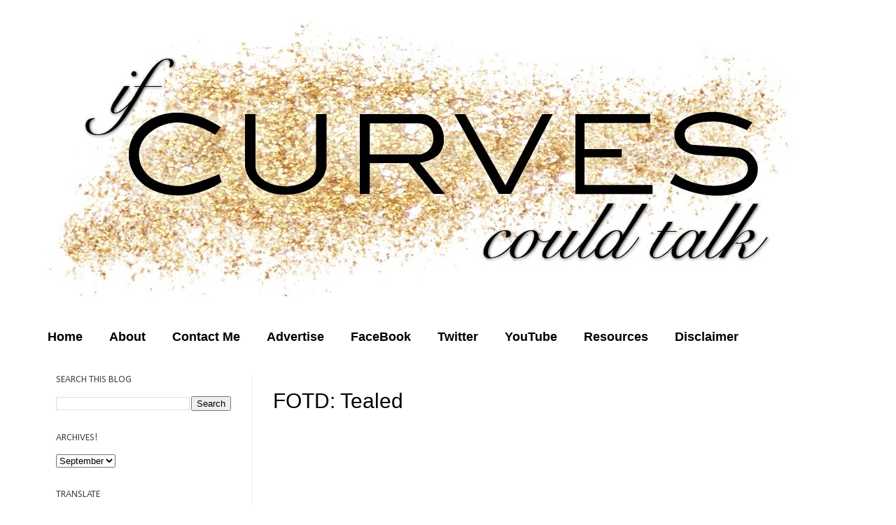

--- FILE ---
content_type: text/html; charset=UTF-8
request_url: http://www.ifcurvescouldtalk.com/2012/09/fotd-tealed.html
body_size: 13115
content:
<!DOCTYPE html>
<html class='v2' dir='ltr' xmlns='http://www.w3.org/1999/xhtml' xmlns:b='http://www.google.com/2005/gml/b' xmlns:data='http://www.google.com/2005/gml/data' xmlns:expr='http://www.google.com/2005/gml/expr'>
<head>
<link href='https://www.blogger.com/static/v1/widgets/335934321-css_bundle_v2.css' rel='stylesheet' type='text/css'/>
<meta content='IE=EmulateIE7' http-equiv='X-UA-Compatible'/>
<meta content='width=1100' name='viewport'/>
<meta content='text/html; charset=UTF-8' http-equiv='Content-Type'/>
<meta content='blogger' name='generator'/>
<link href='http://www.ifcurvescouldtalk.com/favicon.ico' rel='icon' type='image/x-icon'/>
<link href='http://www.ifcurvescouldtalk.com/2012/09/fotd-tealed.html' rel='canonical'/>
<link rel="alternate" type="application/atom+xml" title="If Curves Could Talk - Atom" href="http://www.ifcurvescouldtalk.com/feeds/posts/default" />
<link rel="alternate" type="application/rss+xml" title="If Curves Could Talk - RSS" href="http://www.ifcurvescouldtalk.com/feeds/posts/default?alt=rss" />
<link rel="service.post" type="application/atom+xml" title="If Curves Could Talk - Atom" href="https://www.blogger.com/feeds/2636211373896577284/posts/default" />

<link rel="alternate" type="application/atom+xml" title="If Curves Could Talk - Atom" href="http://www.ifcurvescouldtalk.com/feeds/8122982256396009316/comments/default" />
<!--Can't find substitution for tag [blog.ieCssRetrofitLinks]-->
<link href='http://3.bp.blogspot.com/-y7KJEZ_HP5c/UFfdlTPAVbI/AAAAAAAAE-g/bfntMVP_lBI/s640/Photo(177).jpg' rel='image_src'/>
<meta content='http://www.ifcurvescouldtalk.com/2012/09/fotd-tealed.html' property='og:url'/>
<meta content='FOTD: Tealed' property='og:title'/>
<meta content='              EYES:         Eyeshadow-   Maybelline Eye Sudio tattoo 24Hr Cream Gel eyeshadow &quot;Too Cool&quot;   &amp;   Maybelline Eye Sudio tattoo 2...' property='og:description'/>
<meta content='http://3.bp.blogspot.com/-y7KJEZ_HP5c/UFfdlTPAVbI/AAAAAAAAE-g/bfntMVP_lBI/w1200-h630-p-k-no-nu/Photo(177).jpg' property='og:image'/>
<title>If Curves Could Talk: FOTD: Tealed</title>
<meta content='' name='description'/>
<style type='text/css'>@font-face{font-family:'Calibri';font-style:normal;font-weight:400;font-display:swap;src:url(//fonts.gstatic.com/l/font?kit=J7afnpV-BGlaFfdAhLEY67FIEjg&skey=a1029226f80653a8&v=v15)format('woff2');unicode-range:U+0000-00FF,U+0131,U+0152-0153,U+02BB-02BC,U+02C6,U+02DA,U+02DC,U+0304,U+0308,U+0329,U+2000-206F,U+20AC,U+2122,U+2191,U+2193,U+2212,U+2215,U+FEFF,U+FFFD;}</style>
<style id='page-skin-1' type='text/css'><!--
/*
-----------------------------------------------
Blogger Template Style
Name:     Simple
Designer: Josh Peterson
URL:      www.noaesthetic.com
----------------------------------------------- */
/* Variable definitions
====================
<Variable name="keycolor" description="Main Color" type="color" default="#66bbdd"/>
<Group description="Page Text" selector="body">
<Variable name="body.font" description="Font" type="font"
default="normal normal 12px Arial, Tahoma, Helvetica, FreeSans, sans-serif"/>
<Variable name="body.text.color" description="Text Color" type="color" default="#222222"/>
</Group>
<Group description="Backgrounds" selector=".body-fauxcolumns-outer">
<Variable name="body.background.color" description="Outer Background" type="color" default="#66bbdd"/>
<Variable name="content.background.color" description="Main Background" type="color" default="#ffffff"/>
<Variable name="header.background.color" description="Header Background" type="color" default="transparent"/>
</Group>
<Group description="Links" selector=".main-outer">
<Variable name="link.color" description="Link Color" type="color" default="#2288bb"/>
<Variable name="link.visited.color" description="Visited Color" type="color" default="#888888"/>
<Variable name="link.hover.color" description="Hover Color" type="color" default="#33aaff"/>
</Group>
<Group description="Blog Title" selector=".header h1">
<Variable name="header.font" description="Font" type="font"
default="normal normal 60px Arial, Tahoma, Helvetica, FreeSans, sans-serif"/>
<Variable name="header.text.color" description="Title Color" type="color" default="#3399bb" />
</Group>
<Group description="Blog Description" selector=".header .description">
<Variable name="description.text.color" description="Description Color" type="color"
default="#777777" />
</Group>
<Group description="Tabs Text" selector=".tabs-inner .widget li a">
<Variable name="tabs.font" description="Font" type="font"
default="normal normal 14px Arial, Tahoma, Helvetica, FreeSans, sans-serif"/>
<Variable name="tabs.text.color" description="Text Color" type="color" default="#999999"/>
<Variable name="tabs.selected.text.color" description="Selected Color" type="color" default="#000000"/>
</Group>
<Group description="Tabs Background" selector=".tabs-outer .PageList">
<Variable name="tabs.background.color" description="Background Color" type="color" default="#f5f5f5"/>
<Variable name="tabs.selected.background.color" description="Selected Color" type="color" default="#eeeeee"/>
</Group>
<Group description="Post Title" selector="h3.post-title, .comments h4">
<Variable name="post.title.font" description="Font" type="font"
default="normal normal 22px Arial, Tahoma, Helvetica, FreeSans, sans-serif"/>
</Group>
<Group description="Date Header" selector=".date-header">
<Variable name="date.header.color" description="Text Color" type="color"
default="#000000"/>
<Variable name="date.header.background.color" description="Background Color" type="color"
default="transparent"/>
</Group>
<Group description="Post Footer" selector=".post-footer">
<Variable name="post.footer.text.color" description="Text Color" type="color" default="#666666"/>
<Variable name="post.footer.background.color" description="Background Color" type="color"
default="#f9f9f9"/>
<Variable name="post.footer.border.color" description="Shadow Color" type="color" default="#eeeeee"/>
</Group>
<Group description="Gadgets" selector="h2">
<Variable name="widget.title.font" description="Title Font" type="font"
default="normal bold 11px Arial, Tahoma, Helvetica, FreeSans, sans-serif"/>
<Variable name="widget.title.text.color" description="Title Color" type="color" default="#000000"/>
<Variable name="widget.alternate.text.color" description="Alternate Color" type="color" default="#999999"/>
</Group>
<Group description="Images" selector=".main-inner">
<Variable name="image.background.color" description="Background Color" type="color" default="#ffffff"/>
<Variable name="image.border.color" description="Border Color" type="color" default="#eeeeee"/>
<Variable name="image.text.color" description="Caption Text Color" type="color" default="#000000"/>
</Group>
<Group description="Accents" selector=".content-inner">
<Variable name="body.rule.color" description="Separator Line Color" type="color" default="#eeeeee"/>
<Variable name="tabs.border.color" description="Tabs Border Color" type="color" default="#eeeeee"/>
</Group>
<Variable name="body.background" description="Body Background" type="background"
color="#ffffff" default="$(color) none repeat scroll top left"/>
<Variable name="body.background.override" description="Body Background Override" type="string" default=""/>
<Variable name="body.background.gradient.cap" description="Body Gradient Cap" type="url"
default="url(http://www.blogblog.com/1kt/simple/gradients_light.png)"/>
<Variable name="body.background.gradient.tile" description="Body Gradient Tile" type="url"
default="url(http://www.blogblog.com/1kt/simple/body_gradient_tile_light.png)"/>
<Variable name="content.background.color.selector" description="Content Background Color Selector" type="string" default=".content-inner"/>
<Variable name="content.padding" description="Content Padding" type="length" default="10px"/>
<Variable name="content.padding.horizontal" description="Content Horizontal Padding" type="length" default="10px"/>
<Variable name="content.shadow.spread" description="Content Shadow Spread" type="length" default="40px"/>
<Variable name="content.shadow.spread.webkit" description="Content Shadow Spread (WebKit)" type="length" default="5px"/>
<Variable name="content.shadow.spread.ie" description="Content Shadow Spread (IE)" type="length" default="10px"/>
<Variable name="main.border.width" description="Main Border Width" type="length" default="0"/>
<Variable name="header.background.gradient" description="Header Gradient" type="url" default="none"/>
<Variable name="header.shadow.offset.left" description="Header Shadow Offset Left" type="length" default="-1px"/>
<Variable name="header.shadow.offset.top" description="Header Shadow Offset Top" type="length" default="-1px"/>
<Variable name="header.shadow.spread" description="Header Shadow Spread" type="length" default="1px"/>
<Variable name="header.padding" description="Header Padding" type="length" default="30px"/>
<Variable name="header.border.size" description="Header Border Size" type="length" default="1px"/>
<Variable name="header.bottom.border.size" description="Header Bottom Border Size" type="length" default="1px"/>
<Variable name="header.border.horizontalsize" description="Header Horizontal Border Size" type="length" default="0"/>
<Variable name="description.text.size" description="Description Text Size" type="string" default="140%"/>
<Variable name="tabs.margin.top" description="Tabs Margin Top" type="length" default="0" />
<Variable name="tabs.margin.side" description="Tabs Side Margin" type="length" default="30px" />
<Variable name="tabs.background.gradient" description="Tabs Background Gradient" type="url"
default="url(http://www.blogblog.com/1kt/simple/gradients_light.png)"/>
<Variable name="tabs.border.width" description="Tabs Border Width" type="length" default="1px"/>
<Variable name="tabs.bevel.border.width" description="Tabs Bevel Border Width" type="length" default="1px"/>
<Variable name="date.header.padding" description="Date Header Padding" type="string" default="inherit"/>
<Variable name="date.header.letterspacing" description="Date Header Letter Spacing" type="string" default="inherit"/>
<Variable name="date.header.margin" description="Date Header Margin" type="string" default="inherit"/>
<Variable name="post.margin.bottom" description="Post Bottom Margin" type="length" default="25px"/>
<Variable name="image.border.small.size" description="Image Border Small Size" type="length" default="2px"/>
<Variable name="image.border.large.size" description="Image Border Large Size" type="length" default="5px"/>
<Variable name="page.width.selector" description="Page Width Selector" type="string" default=".region-inner"/>
<Variable name="page.width" description="Page Width" type="string" default="auto"/>
<Variable name="main.section.margin" description="Main Section Margin" type="length" default="15px"/>
<Variable name="main.padding" description="Main Padding" type="length" default="15px"/>
<Variable name="main.padding.top" description="Main Padding Top" type="length" default="30px"/>
<Variable name="main.padding.bottom" description="Main Padding Bottom" type="length" default="30px"/>
<Variable name="paging.background"
color="#ffffff"
description="Background of blog paging area" type="background"
default="transparent none no-repeat scroll top center"/>
<Variable name="footer.bevel" description="Bevel border length of footer" type="length" default="0"/>
<Variable name="mobile.background.overlay" description="Mobile Background Overlay" type="string"
default="transparent none repeat scroll top left"/>
<Variable name="mobile.background.size" description="Mobile Background Size" type="string" default="auto"/>
<Variable name="mobile.button.color" description="Mobile Button Color" type="color" default="#ffffff" />
<Variable name="startSide" description="Side where text starts in blog language" type="automatic" default="left"/>
<Variable name="endSide" description="Side where text ends in blog language" type="automatic" default="right"/>
*/
/* Content
----------------------------------------------- */
body {
font: normal normal 14px Verdana, Geneva, sans-serif;
color: #000000;
background: #ffffff none no-repeat scroll center center;
padding: 0 ;
}
html body .region-inner {
min-width: 0;
max-width: 100%;
width: auto;
}
a:link {
text-decoration:none;
color: #000000;
}
a:visited {
text-decoration:none;
color: #000000;
}
a:hover {
text-decoration:underline;
color: transparent;
}
.body-fauxcolumn-outer .fauxcolumn-inner {
background: transparent none repeat scroll top left;
_background-image: none;
}
.body-fauxcolumn-outer .cap-top {
position: absolute;
z-index: 1;
height: 400px;
width: 100%;
background: #ffffff none no-repeat scroll center center;
}
.body-fauxcolumn-outer .cap-top .cap-left {
width: 100%;
background: transparent none repeat-x scroll top left;
_background-image: none;
}
.content-outer {
margin-bottom: 1px;
}
.content-inner {
padding: 10px 10px;
}
.content-inner {
background-color: #ffffff;
}
/* Header
----------------------------------------------- */
.header-outer {
background: transparent none repeat-x scroll 0 -400px;
_background-image: none;
}
.Header h1 {
font: normal normal 60px Arial, Tahoma, Helvetica, FreeSans, sans-serif;
color: #3399bb;
text-shadow: -1px -1px 1px rgba(0, 0, 0, .2);
}
.Header h1 a {
color: #3399bb;
}
.Header .description {
font-size: 140%;
color: #777777;
}
.header-inner .Header .titlewrapper {
padding: 22px 30px;
}
.header-inner .Header .descriptionwrapper {
padding: 0 30px;
}
/* Tabs
----------------------------------------------- */
.tabs-inner .section:first-child {
border-top: 1px solid transparent;
}
.tabs-inner .section:first-child ul {
margin-top: -1px;
border-top: 1px solid transparent;
border-left: 0 solid transparent;
border-right: 0 solid transparent;
}
.tabs-inner .widget ul {
background: transparent url(http://www.blogblog.com/1kt/simple/gradients_light.png) repeat-x scroll 0 -800px;
_background-image: none;
border-bottom: 1px solid transparent;
margin-top: 0;
margin-left: -30px;
margin-right: -30px;
}
.tabs-inner .widget li a {
display: inline-block;
padding: .6em 1em;
font: normal bold 18px Verdana, Geneva, sans-serif;
color: #000000;
border-left: 1px solid #ffffff;
border-right: 1px solid transparent;
}
.tabs-inner .widget li:first-child a {
border-left: none;
}
.tabs-inner .widget li.selected a, .tabs-inner .widget li a:hover {
color: #000000;
background-color: transparent;
text-decoration: none;
}
/* Columns
----------------------------------------------- */
.main-outer {
border-top: 0 solid #eeeeee;
}
.fauxcolumn-left-outer .fauxcolumn-inner {
border-right: 1px solid #eeeeee;
}
.fauxcolumn-right-outer .fauxcolumn-inner {
border-left: 1px solid #eeeeee;
}
/* Headings
----------------------------------------------- */
h2 {
margin: 0 0 1em 0;
font: normal normal 14px Calibri;
color: #444444;
text-transform: uppercase;
}
/* Widgets
----------------------------------------------- */
.widget .zippy {
color: #999999;
text-shadow:;
}
.widget .popular-posts ul {
list-style: none;
}
/* Posts
----------------------------------------------- */
.date-header span {
background-color: transparent;
color: transparent;
padding: inherit;
letter-spacing: inherit;
margin: inherit;
}
.main-inner {
padding-top: 30px;
padding-bottom: 30px;
}
.main-inner .column-center-inner {
padding: 0 15px;
}
.main-inner .column-center-inner .section {
margin: 0 15px;
}
.post {
margin: 0 0 25px 0;
}
h3.post-title, .comments h4 {
font: normal normal 30px Arial, Tahoma, Helvetica, FreeSans, sans-serif;
margin: .75em 0 0;
}
.post-body {
font-size: 110%;
line-height: 1.4;
position: relative;
}
.post-body img, .post-body .tr-caption-container, .Profile img, .Image img,
.BlogList .item-thumbnail img {
padding: 2px;
background: transparent;
border: 1px solid transparent;
}
.post-body img, .post-body .tr-caption-container {
padding: 5px;
margin-left:-25px;
}
.post-body .tr-caption-container {
color: #000000;
}
.post-body .tr-caption-container img {
padding: 0;
background: transparent;
border: none;
}
.post-header {
margin: 0 0 1.5em;
line-height: 1.6;
font-size: 90%;
}
.post-footer {
margin: 20px -2px 0;
padding: 5px 10px;
font-size:13px;
color: #000000;
background-color: transparent;
border-bottom: 1px solid transparent;
line-height: 1.6;
}
#comments .comment-author {
padding-top: 1.5em;
border-top: 1px solid #eeeeee;
background-position: 0 1.5em;
}
#comments .comment-author:first-child {
padding-top: 0;
border-top: none;
}
.avatar-image-container {
margin: .2em 0 0;
}
#comments .avatar-image-container img {
border: 1px solid transparent;
}
/* Comments
----------------------------------------------- */
.comments .comments-content .icon.blog-author {
background-repeat: no-repeat;
background-image: url([data-uri]);
}
.comments .comments-content .loadmore a {
border-top: 1px solid #999999;
border-bottom: 1px solid #999999;
}
.comments .comment-thread.inline-thread {
background-color: transparent;
}
.comments .continue {
border-top: 2px solid #999999;
}
/* Accents
---------------------------------------------- */
.section-columns td.columns-cell {
border-left: 1px solid #eeeeee;
}
.blog-pager {
background: transparent none no-repeat scroll top center;
}
.blog-pager-older-link, .home-link,
.blog-pager-newer-link {
background-color: #ffffff;
padding: 5px;
}
.footer-outer {
border-top: 0 dashed #bbbbbb;
}
/* Mobile
----------------------------------------------- */
body.mobile  {
background-size: auto;
}
.mobile .body-fauxcolumn-outer {
background: transparent none repeat scroll top left;
}
.mobile .body-fauxcolumn-outer .cap-top {
background-size: 100% auto;
}
.mobile .content-outer {
}
body.mobile .AdSense {
margin: 0 -40px;
}
.mobile .tabs-inner .widget ul {
margin-left: 0;
margin-right: 0;
}
.mobile .post {
margin: 0;
}
.mobile .main-inner .column-center-inner .section {
margin: 0;
}
.mobile .date-header span {
padding: 0.1em 10px;
margin: 0 -10px;
}
.mobile h3.post-title {
margin: 0;
}
.mobile .blog-pager {
background: transparent none no-repeat scroll top center;
}
.mobile .footer-outer {
border-top: none;
}
.mobile .main-inner, .mobile .footer-inner {
background-color: #ffffff;
}
.mobile-index-contents {
color: #000000;
}
.mobile-link-button {
background-color: #000000;
}
.mobile-link-button a:link, .mobile-link-button a:visited {
color: #ffffff;
}
.mobile .tabs-inner .section:first-child {
border-top: none;
}
.mobile .tabs-inner .PageList .widget-content {
background-color: transparent;
color: #000000;
border-top: 1px solid transparent;
border-bottom: 1px solid transparent;
}
.mobile .tabs-inner .PageList .widget-content .pagelist-arrow {
border-left: 1px solid transparent;
}
#navbar {
height: 0px;
visibility: hidden;
display: none;
}
#NavbarMenu {
width:1250px;
height: 35px;
font-family: 'rockwell';
margin: 0 auto 0;
padding: 0;
font-size:17px;
float:center;
text-align: center;
border: 0px dotted #ADB7B8;}
#NavbarMenuleft {
width: 680px;
float: right;
margin: 0;
padding: 0;
border: 0px dotted #ADB7B8;}
#nav {
margin: 0;
padding: 0;
border: 0px dotted #ADB7B8;}
#nav ul {
list-style: none;
margin: 0;
padding: 0;
border: 1px solid #ADB7B8;
float:center;
text-align: center;}
#nav li {
font-family: rockwell';
text-rendering: optimizeLegibility;
-webkit-font-smoothing: antialiased;
list-style: none;
font-size: 17px;
font-weight:lighter;
margin: 0;
padding: 0;
border: 0px dotted #ADB7B8;}
#nav li a, #nav li a:link, #nav li a:visited {
font-family: 'rockwell';
text-rendering: optimizeLegibility;
-webkit-font-smoothing: antialiased;
font-size:18px;
font-weight:normal;
color: #DE6752;
-webkit-transition: color 0.5s ease-in;
-o-transition: color 0.5s ease-in;
-moz-transition: color 0.5s ease-in 0s;
font-weight:lighter;
text-decoration:none;
text-transform:uppercase;
display: block;
margin: 0;
padding: 9px 15px 8px;
}
#nav li a:hover, #nav li a:active {
color: #FD4E5B;
margin: 0;
padding: 9px 15px 8px;
text-decoration: underlined;
}
#nav li li a, #nav li li a:link, #nav li li a:visited {
background: #fff;
width: 150px;
color: #f2737b;
text-transform: uppercase;
float: none;
margin: 0;
padding: 7px 10px;
font: normal 14px Georgia, Times New Roman;}
#nav li li a:hover{
font-family: rockwell:
font-weight:lighter;
color: #000;
background: #DDD4B3;
}
#nav li li a:active {
background: #DDD4B3;
color: #000;
padding: 7px 10px;
}
#nav li {
float: left;
padding: 0;
}
#nav li ul {
z-index: 9999;
position: absolute;
left: -999em;
height: auto;
width: 170px;
margin: 0;
padding: 0;
}
#nav li ul a {
width: 140px;
}
#nav li ul ul {
margin: -32px 0 0 171px;
}
#nav li:hover ul ul, #nav li:hover ul ul ul, #nav li.sfhover ul ul, #nav li.sfhover ul ul ul {
left: -999em;
}
#nav li:hover ul, #nav li li:hover ul, #nav li li li:hover ul, #nav li.sfhover ul, #nav li li.sfhover ul, #nav li li li.sfhover ul {
left: auto;
}
#nav li:hover, #nav li.sfhover {
position: static;}
.quickedit{display:none;}

--></style>
<style id='template-skin-1' type='text/css'><!--
body {
min-width: 1200px;
}
.content-outer, .content-fauxcolumn-outer, .region-inner {
min-width: 1200px;
max-width: 1200px;
_width: 1200px;
}
.main-inner .columns {
padding-left: 310px;
padding-right: 0px;
}
.main-inner .fauxcolumn-center-outer {
left: 310px;
right: 0px;
/* IE6 does not respect left and right together */
_width: expression(this.parentNode.offsetWidth -
parseInt("310px") -
parseInt("0px") + 'px');
}
.main-inner .fauxcolumn-left-outer {
width: 310px;
}
.main-inner .fauxcolumn-right-outer {
width: 0px;
}
.main-inner .column-left-outer {
width: 310px;
right: 100%;
margin-left: -310px;
}
.main-inner .column-right-outer {
width: 0px;
margin-right: -0px;
}
#layout {
min-width: 0;
}
#layout .content-outer {
min-width: 0;
width: 800px;
}
#layout .region-inner {
min-width: 0;
width: auto;
}
--></style>
<link href='https://www.blogger.com/dyn-css/authorization.css?targetBlogID=2636211373896577284&amp;zx=d9a1ad5a-915e-4568-b863-42f623785f25' media='none' onload='if(media!=&#39;all&#39;)media=&#39;all&#39;' rel='stylesheet'/><noscript><link href='https://www.blogger.com/dyn-css/authorization.css?targetBlogID=2636211373896577284&amp;zx=d9a1ad5a-915e-4568-b863-42f623785f25' rel='stylesheet'/></noscript>
<meta name='google-adsense-platform-account' content='ca-host-pub-1556223355139109'/>
<meta name='google-adsense-platform-domain' content='blogspot.com'/>

<!-- data-ad-client=ca-pub-5905877147714770 -->

</head>
<body class='loading'>
<div class='navbar section' id='navbar'><div class='widget Navbar' data-version='1' id='Navbar1'><script type="text/javascript">
    function setAttributeOnload(object, attribute, val) {
      if(window.addEventListener) {
        window.addEventListener('load',
          function(){ object[attribute] = val; }, false);
      } else {
        window.attachEvent('onload', function(){ object[attribute] = val; });
      }
    }
  </script>
<div id="navbar-iframe-container"></div>
<script type="text/javascript" src="https://apis.google.com/js/platform.js"></script>
<script type="text/javascript">
      gapi.load("gapi.iframes:gapi.iframes.style.bubble", function() {
        if (gapi.iframes && gapi.iframes.getContext) {
          gapi.iframes.getContext().openChild({
              url: 'https://www.blogger.com/navbar/2636211373896577284?po\x3d8122982256396009316\x26origin\x3dhttp://www.ifcurvescouldtalk.com',
              where: document.getElementById("navbar-iframe-container"),
              id: "navbar-iframe"
          });
        }
      });
    </script><script type="text/javascript">
(function() {
var script = document.createElement('script');
script.type = 'text/javascript';
script.src = '//pagead2.googlesyndication.com/pagead/js/google_top_exp.js';
var head = document.getElementsByTagName('head')[0];
if (head) {
head.appendChild(script);
}})();
</script>
</div></div>
<div class='body-fauxcolumns'>
<div class='fauxcolumn-outer body-fauxcolumn-outer'>
<div class='cap-top'>
<div class='cap-left'></div>
<div class='cap-right'></div>
</div>
<div class='fauxborder-left'>
<div class='fauxborder-right'></div>
<div class='fauxcolumn-inner'>
</div>
</div>
<div class='cap-bottom'>
<div class='cap-left'></div>
<div class='cap-right'></div>
</div>
</div>
</div>
<div class='content'>
<div class='content-fauxcolumns'>
<div class='fauxcolumn-outer content-fauxcolumn-outer'>
<div class='cap-top'>
<div class='cap-left'></div>
<div class='cap-right'></div>
</div>
<div class='fauxborder-left'>
<div class='fauxborder-right'></div>
<div class='fauxcolumn-inner'>
</div>
</div>
<div class='cap-bottom'>
<div class='cap-left'></div>
<div class='cap-right'></div>
</div>
</div>
</div>
<div class='content-outer'>
<div class='content-cap-top cap-top'>
<div class='cap-left'></div>
<div class='cap-right'></div>
</div>
<div class='fauxborder-left content-fauxborder-left'>
<div class='fauxborder-right content-fauxborder-right'></div>
<div class='content-inner'>
<header>
<div class='header-outer'>
<div class='header-cap-top cap-top'>
<div class='cap-left'></div>
<div class='cap-right'></div>
</div>
<div class='fauxborder-left header-fauxborder-left'>
<div class='fauxborder-right header-fauxborder-right'></div>
<div class='region-inner header-inner'>
<div class='header section' id='header'><div class='widget Header' data-version='1' id='Header1'>
<div id='header-inner'>
<a href='http://www.ifcurvescouldtalk.com/' style='display: block'>
<img alt='If Curves Could Talk' height='449px; ' id='Header1_headerimg' src='https://blogger.googleusercontent.com/img/b/R29vZ2xl/AVvXsEiexBTKVRQJfJzQM07z6k5fya3eGjtoifSrdmJM8BKZqWcKXINUk-Y2LJmwYsOdMhaa-WA2eNt52b8xZpjN4rnubCb6DXhfPMbh33UNLmmnlKFeR9s3l5hpf9aPMQtTeQTGoqcmpCmlCts/s1600/curves.jpg' style='display: block' width='1100px; '/>
</a>
</div>
</div></div>
</div>
</div>
<div class='header-cap-bottom cap-bottom'>
<div class='cap-left'></div>
<div class='cap-right'></div>
</div>
</div>
</header>
<div class='tabs-outer'>
<div class='tabs-cap-top cap-top'>
<div class='cap-left'></div>
<div class='cap-right'></div>
</div>
<div class='fauxborder-left tabs-fauxborder-left'>
<div class='fauxborder-right tabs-fauxborder-right'></div>
<div class='region-inner tabs-inner'>
<div class='tabs section' id='crosscol'><div class='widget PageList' data-version='1' id='PageList1'>
<h2>Pages</h2>
<div class='widget-content'>
<ul>
<li>
<a href='http://www.ifcurvescouldtalk.com/'>Home</a>
</li>
<li>
<a href='http://www.ifcurvescouldtalk.com/p/about.html'>About</a>
</li>
<li>
<a href='http://www.ifcurvescouldtalk.com/p/contact-me.html'>Contact Me</a>
</li>
<li>
<a href='http://www.ifcurvescouldtalk.com/p/advertise.html'>Advertise</a>
</li>
<li>
<a href='https://www.facebook.com/pages/If-Curves-Could-Talk/193986883971145'>FaceBook</a>
</li>
<li>
<a href='https://twitter.com/#!/Curvescouldtalk'>Twitter</a>
</li>
<li>
<a href='http://www.youtube.com/user/Stef1385'>YouTube</a>
</li>
<li>
<a href='http://www.ifcurvescouldtalk.com/p/hotlines.html'>Resources</a>
</li>
<li>
<a href='http://www.ifcurvescouldtalk.com/p/disclaimer.html'>Disclaimer</a>
</li>
</ul>
<div class='clear'></div>
</div>
</div></div>
<div class='tabs no-items section' id='crosscol-overflow'></div>
</div>
</div>
<div class='tabs-cap-bottom cap-bottom'>
<div class='cap-left'></div>
<div class='cap-right'></div>
</div>
</div>
<div class='main-outer'>
<div class='main-cap-top cap-top'>
<div class='cap-left'></div>
<div class='cap-right'></div>
</div>
<div class='fauxborder-left main-fauxborder-left'>
<div class='fauxborder-right main-fauxborder-right'></div>
<div class='region-inner main-inner'>
<div class='columns fauxcolumns'>
<div class='fauxcolumn-outer fauxcolumn-center-outer'>
<div class='cap-top'>
<div class='cap-left'></div>
<div class='cap-right'></div>
</div>
<div class='fauxborder-left'>
<div class='fauxborder-right'></div>
<div class='fauxcolumn-inner'>
</div>
</div>
<div class='cap-bottom'>
<div class='cap-left'></div>
<div class='cap-right'></div>
</div>
</div>
<div class='fauxcolumn-outer fauxcolumn-left-outer'>
<div class='cap-top'>
<div class='cap-left'></div>
<div class='cap-right'></div>
</div>
<div class='fauxborder-left'>
<div class='fauxborder-right'></div>
<div class='fauxcolumn-inner'>
</div>
</div>
<div class='cap-bottom'>
<div class='cap-left'></div>
<div class='cap-right'></div>
</div>
</div>
<div class='fauxcolumn-outer fauxcolumn-right-outer'>
<div class='cap-top'>
<div class='cap-left'></div>
<div class='cap-right'></div>
</div>
<div class='fauxborder-left'>
<div class='fauxborder-right'></div>
<div class='fauxcolumn-inner'>
</div>
</div>
<div class='cap-bottom'>
<div class='cap-left'></div>
<div class='cap-right'></div>
</div>
</div>
<!-- corrects IE6 width calculation -->
<div class='columns-inner'>
<div class='column-center-outer'>
<div class='column-center-inner'>
<div class='main section' id='main'><div class='widget Blog' data-version='1' id='Blog1'>
<div class='blog-posts hfeed'>
<!--Can't find substitution for tag [defaultAdStart]-->

          <div class="date-outer">
        

          <div class="date-posts">
        
<div class='post-outer'>
<div class='post hentry'>
<a name='8122982256396009316'></a>
<h3 class='post-title entry-title'>
FOTD: Tealed
</h3>
<h2 class='date-header'><span>12:00&#8239;AM</span></h2>
<div class='post-header'>
<div class='post-header-line-1'></div>
</div>
<div class='post-body entry-content' id='post-body-8122982256396009316'>
<div class="separator" style="clear: both; text-align: center;">
<a href="http://3.bp.blogspot.com/-y7KJEZ_HP5c/UFfdlTPAVbI/AAAAAAAAE-g/bfntMVP_lBI/s1600/Photo(177).jpg" imageanchor="1" style="margin-left: 1em; margin-right: 1em;"><img border="0" height="640" src="http://3.bp.blogspot.com/-y7KJEZ_HP5c/UFfdlTPAVbI/AAAAAAAAE-g/bfntMVP_lBI/s640/Photo(177).jpg" width="480" /></a></div>
<br />
<div class="separator" style="clear: both; text-align: center;">
<a href="http://2.bp.blogspot.com/-sUWAeywR2mM/UFfdmCBaGZI/AAAAAAAAE-o/G-gjQfZuYNs/s1600/Photo(178).jpg" imageanchor="1" style="margin-left: 1em; margin-right: 1em;"><img border="0" height="640" src="http://2.bp.blogspot.com/-sUWAeywR2mM/UFfdmCBaGZI/AAAAAAAAE-o/G-gjQfZuYNs/s640/Photo(178).jpg" width="480" /></a></div>
<br />
<div class="separator" style="clear: both; text-align: center;">
<a href="http://3.bp.blogspot.com/-FbYWUlhn_P4/UFfdm8kLQZI/AAAAAAAAE-w/qamJOmKlYIk/s1600/Photo(179).jpg" imageanchor="1" style="margin-left: 1em; margin-right: 1em;"><img border="0" height="640" src="http://3.bp.blogspot.com/-FbYWUlhn_P4/UFfdm8kLQZI/AAAAAAAAE-w/qamJOmKlYIk/s640/Photo(179).jpg" width="480" /></a></div>
<br />
<div class="separator" style="clear: both; text-align: center;">
<a href="http://4.bp.blogspot.com/-1wmVwiSBiDY/UFfdninWnDI/AAAAAAAAE-4/D4y2L2GzAhY/s1600/Photo(180).jpg" imageanchor="1" style="margin-left: 1em; margin-right: 1em;"><img border="0" height="640" src="http://4.bp.blogspot.com/-1wmVwiSBiDY/UFfdninWnDI/AAAAAAAAE-4/D4y2L2GzAhY/s640/Photo(180).jpg" width="480" /></a></div>
<div class="separator" style="clear: both; color: blue; text-align: center;">
<u><b><span style="font-size: xx-small;"><br /></span></b></u></div>
<div class="separator" style="clear: both; text-align: center;">
<span style="color: #45818e;"><span style="background-color: white;"><span style="font-size: x-large;"><u><b><span>EYES:</span></b></u></span></span></span></div>
<div class="separator" style="clear: both; text-align: center;">
</div>
<div class="separator" style="clear: both; text-align: center;">
</div>
<div class="separator" style="clear: both; text-align: center;">
</div>
<div class="separator" style="clear: both; text-align: center;">
<span style="color: #45818e;"><span style="background-color: white;"><b>Eyeshadow-&nbsp;</b> Maybelline Eye Sudio tattoo 24Hr Cream Gel eyeshadow "Too Cool"</span></span></div>
<div class="separator" style="clear: both; text-align: center;">
<span style="color: #45818e;"><span style="background-color: white;">&amp;</span></span></div>
<div class="separator" style="clear: both; text-align: center;">
<span style="color: #45818e;"><span style="background-color: white;">Maybelline Eye Sudio tattoo 24Hr Cream Gel eyeshadow "Tenacious Teal"&nbsp; </span></span></div>
<div class="separator" style="clear: both; text-align: center;">
<span style="color: #45818e;"><span style="background-color: white;">&nbsp;</span></span></div>
<div class="separator" style="clear: both; text-align: center;">
</div>
<div class="separator" style="clear: both; text-align: center;">
</div>
<div class="separator" style="clear: both; text-align: center;">
<span style="color: #45818e;"><span style="background-color: white;"><b>Eyeliner-</b> Eye Studio Lasting Drama Gel Eyeliner</span></span></div>
<div class="separator" style="clear: both; text-align: center;">
</div>
<div class="separator" style="clear: both; text-align: center;">
<span style="color: #45818e;"><span style="background-color: white;"><b>Mascara:</b> Maybelline Volum' Express The Falsies&nbsp;&nbsp;</span></span></div>
<div class="separator" style="clear: both; text-align: center;">
<span style="color: #45818e;"><span style="background-color: white;">
<span style="font-size: x-large;">&nbsp;</span></span></span></div>
<div class="separator" style="clear: both; text-align: center;">
</div>
<div class="separator" style="clear: both; text-align: center;">
</div>
<div class="separator" style="clear: both; text-align: center;">
<span style="color: #45818e;"><span style="background-color: white;"><span style="font-size: x-large;"><u><b><span>CHEEKS:</span></b></u></span></span></span></div>
<div class="separator" style="clear: both; text-align: center;">
</div>
<div class="separator" style="clear: both; text-align: center;">
<span style="color: #45818e;"><span style="background-color: white;">
It Cosmetics Vitality Glow Anti-Aging Matte Bronzer</span></span></div>
<div class="separator" style="clear: both; text-align: center;">
<span style="color: #45818e;"><span style="background-color: white;">
<span style="font-size: x-large;">&nbsp;</span></span></span></div>
<div class="separator" style="clear: both; text-align: center;">
</div>
<div class="separator" style="clear: both; text-align: center;">
<span style="color: #45818e;"><span style="background-color: white;"><span style="font-size: x-large;"><u><b><span>LIPS:</span></b></u></span></span></span></div>
<div class="separator" style="clear: both; text-align: center;">
</div>
<div class="separator" style="clear: both; text-align: center;">
<span style="color: #45818e;"><span style="background-color: white;">
L'Oreal - "Fairest Nude"</span></span></div>
<div class="separator" style="clear: both; text-align: center;">
<span style="color: #45818e;"><span style="background-color: white;">
NYC- Liquid Lip Shine "Nude in the City: </span></span></div>
<div class="separator" style="clear: both; text-align: center;">
<a href="http://4.bp.blogspot.com/-1wmVwiSBiDY/UFfdninWnDI/AAAAAAAAE-4/D4y2L2GzAhY/s1600/Photo(180).jpg" imageanchor="1" style="margin-left: 1em; margin-right: 1em;"></a></div>
<center>
<img src="http://i51.tinypic.com/sy7d4w.jpg" /></center>
<div style='clear: both;'></div>
</div>
<div class='post-footer'>
<div class='post-footer-line post-footer-line-1'><span class='post-comment-link'>
</span>
<span class='post-icons'>
<span class='item-control blog-admin pid-775551341'>
<a href='https://www.blogger.com/post-edit.g?blogID=2636211373896577284&postID=8122982256396009316&from=pencil' title='Edit Post'>
<img alt='' class='icon-action' height='18' src='https://resources.blogblog.com/img/icon18_edit_allbkg.gif' width='18'/>
</a>
</span>
</span>
<span class='post-labels'>
Labels:
<a href='http://www.ifcurvescouldtalk.com/search/label/ItCosmetics' rel='tag'>ItCosmetics</a>,
<a href='http://www.ifcurvescouldtalk.com/search/label/LOREAL%20PARIS' rel='tag'>LOREAL PARIS</a>,
<a href='http://www.ifcurvescouldtalk.com/search/label/Maybelline%20Eye%20Studio%20Color%20Tattoo%2024HR%20Cream%20Gel%20Shadow' rel='tag'>Maybelline Eye Studio Color Tattoo 24HR Cream Gel Shadow</a>,
<a href='http://www.ifcurvescouldtalk.com/search/label/NYC%20Liquid%20Lip%20Shine' rel='tag'>NYC Liquid Lip Shine</a>,
<a href='http://www.ifcurvescouldtalk.com/search/label/Tenacious%20Teal' rel='tag'>Tenacious Teal</a>
</span>
<div class='post-share-buttons goog-inline-block'>
<a class='goog-inline-block share-button sb-email' href='https://www.blogger.com/share-post.g?blogID=2636211373896577284&postID=8122982256396009316&target=email' target='_blank' title='Email This'><span class='share-button-link-text'>Email This</span></a><a class='goog-inline-block share-button sb-blog' href='https://www.blogger.com/share-post.g?blogID=2636211373896577284&postID=8122982256396009316&target=blog' onclick='window.open(this.href, "_blank", "height=270,width=475"); return false;' target='_blank' title='BlogThis!'><span class='share-button-link-text'>BlogThis!</span></a><a class='goog-inline-block share-button sb-twitter' href='https://www.blogger.com/share-post.g?blogID=2636211373896577284&postID=8122982256396009316&target=twitter' target='_blank' title='Share to X'><span class='share-button-link-text'>Share to X</span></a><a class='goog-inline-block share-button sb-facebook' href='https://www.blogger.com/share-post.g?blogID=2636211373896577284&postID=8122982256396009316&target=facebook' onclick='window.open(this.href, "_blank", "height=430,width=640"); return false;' target='_blank' title='Share to Facebook'><span class='share-button-link-text'>Share to Facebook</span></a>
</div>
</div>
<div class='post-footer-line post-footer-line-2'></div>
<div class='post-footer-line post-footer-line-3'></div>
</div>
</div>
<div class='comments' id='comments'>
<a name='comments'></a>
<h4>3 comments:</h4>
<div id='Blog1_comments-block-wrapper'>
<dl class='avatar-comment-indent' id='comments-block'>
<dt class='comment-author ' id='c6851987516928876394'>
<a name='c6851987516928876394'></a>
<div class="avatar-image-container vcard"><span dir="ltr"><a href="https://www.blogger.com/profile/04885257651491675211" target="" rel="nofollow" onclick="" class="avatar-hovercard" id="av-6851987516928876394-04885257651491675211"><img src="https://resources.blogblog.com/img/blank.gif" width="35" height="35" class="delayLoad" style="display: none;" longdesc="//blogger.googleusercontent.com/img/b/R29vZ2xl/AVvXsEhlzihoClgs-d1qCUM3qKRuEyE4hCTbVR-D4B_Wjfp2oQCv44n8MOwzyQt76RT40Zv-v9uIuCpo5Kf3lbx6FwQICksbwFy3VZNFMKkeLAzKWZ27qgM2qJ6CoR1f7sW_9Dk/s45-c/southernsasysavvy1.jpg" alt="" title="Savannah ">

<noscript><img src="//blogger.googleusercontent.com/img/b/R29vZ2xl/AVvXsEhlzihoClgs-d1qCUM3qKRuEyE4hCTbVR-D4B_Wjfp2oQCv44n8MOwzyQt76RT40Zv-v9uIuCpo5Kf3lbx6FwQICksbwFy3VZNFMKkeLAzKWZ27qgM2qJ6CoR1f7sW_9Dk/s45-c/southernsasysavvy1.jpg" width="35" height="35" class="photo" alt=""></noscript></a></span></div>
<a href='https://www.blogger.com/profile/04885257651491675211' rel='nofollow'>Savannah </a>
said...
</dt>
<dd class='comment-body' id='Blog1_cmt-6851987516928876394'>
<p>
I&#39;ve been wanting to try the Mayebelline eye tattoos! Very pretty.<br />xxx
</p>
</dd>
<dd class='comment-footer'>
<span class='comment-timestamp'>
<a href='http://www.ifcurvescouldtalk.com/2012/09/fotd-tealed.html?showComment=1347969182711#c6851987516928876394' title='comment permalink'>
September 18, 2012 at 4:53&#8239;AM
</a>
<span class='item-control blog-admin pid-1703339379'>
<a class='comment-delete' href='https://www.blogger.com/comment/delete/2636211373896577284/6851987516928876394' title='Delete Comment'>
<img src='https://resources.blogblog.com/img/icon_delete13.gif'/>
</a>
</span>
</span>
</dd>
<dt class='comment-author ' id='c4121803673797961811'>
<a name='c4121803673797961811'></a>
<div class="avatar-image-container vcard"><span dir="ltr"><a href="https://www.blogger.com/profile/01207876274926374666" target="" rel="nofollow" onclick="" class="avatar-hovercard" id="av-4121803673797961811-01207876274926374666"><img src="https://resources.blogblog.com/img/blank.gif" width="35" height="35" class="delayLoad" style="display: none;" longdesc="//blogger.googleusercontent.com/img/b/R29vZ2xl/AVvXsEgkJF8mEo5yuZr0e62trx0vmVioM0BQprtosp44jeExMUNx7P18Nx6UYhtc6U6-KAFPH_XIfM-VVk1qZpbFTtw_qSN7gEUjgU1OXaZw5vblr-pbniJrEk2_ursHKTuaMw/s45-c/blogbutton.jpg" alt="" title="Jessica">

<noscript><img src="//blogger.googleusercontent.com/img/b/R29vZ2xl/AVvXsEgkJF8mEo5yuZr0e62trx0vmVioM0BQprtosp44jeExMUNx7P18Nx6UYhtc6U6-KAFPH_XIfM-VVk1qZpbFTtw_qSN7gEUjgU1OXaZw5vblr-pbniJrEk2_ursHKTuaMw/s45-c/blogbutton.jpg" width="35" height="35" class="photo" alt=""></noscript></a></span></div>
<a href='https://www.blogger.com/profile/01207876274926374666' rel='nofollow'>Jessica</a>
said...
</dt>
<dd class='comment-body' id='Blog1_cmt-4121803673797961811'>
<p>
ur scarf is flippen hott the color is so pretty girl!!
</p>
</dd>
<dd class='comment-footer'>
<span class='comment-timestamp'>
<a href='http://www.ifcurvescouldtalk.com/2012/09/fotd-tealed.html?showComment=1347990427311#c4121803673797961811' title='comment permalink'>
September 18, 2012 at 10:47&#8239;AM
</a>
<span class='item-control blog-admin pid-1545186033'>
<a class='comment-delete' href='https://www.blogger.com/comment/delete/2636211373896577284/4121803673797961811' title='Delete Comment'>
<img src='https://resources.blogblog.com/img/icon_delete13.gif'/>
</a>
</span>
</span>
</dd>
<dt class='comment-author ' id='c9126376158289401877'>
<a name='c9126376158289401877'></a>
<div class="avatar-image-container vcard"><span dir="ltr"><a href="https://www.blogger.com/profile/11689253996420088202" target="" rel="nofollow" onclick="" class="avatar-hovercard" id="av-9126376158289401877-11689253996420088202"><img src="https://resources.blogblog.com/img/blank.gif" width="35" height="35" class="delayLoad" style="display: none;" longdesc="//4.bp.blogspot.com/-ETiRlAXnkSs/TvzzaR3Ao-I/AAAAAAAAACc/-ZYeviGR87g/s35/Myspace%252Bphoto.jpg" alt="" title="House of Walcott">

<noscript><img src="//4.bp.blogspot.com/-ETiRlAXnkSs/TvzzaR3Ao-I/AAAAAAAAACc/-ZYeviGR87g/s35/Myspace%252Bphoto.jpg" width="35" height="35" class="photo" alt=""></noscript></a></span></div>
<a href='https://www.blogger.com/profile/11689253996420088202' rel='nofollow'>House of Walcott</a>
said...
</dt>
<dd class='comment-body' id='Blog1_cmt-9126376158289401877'>
<p>
I love your blue eye shadow and your silver bangles.  I am a big fan of silver bangles/bracelets. 
</p>
</dd>
<dd class='comment-footer'>
<span class='comment-timestamp'>
<a href='http://www.ifcurvescouldtalk.com/2012/09/fotd-tealed.html?showComment=1348061878496#c9126376158289401877' title='comment permalink'>
September 19, 2012 at 6:37&#8239;AM
</a>
<span class='item-control blog-admin pid-1040767281'>
<a class='comment-delete' href='https://www.blogger.com/comment/delete/2636211373896577284/9126376158289401877' title='Delete Comment'>
<img src='https://resources.blogblog.com/img/icon_delete13.gif'/>
</a>
</span>
</span>
</dd>
</dl>
</div>
<p class='comment-footer'>
<a href='https://www.blogger.com/comment/fullpage/post/2636211373896577284/8122982256396009316' onclick=''>Post a Comment</a>
</p>
</div>
</div>

        </div></div>
      
<!--Can't find substitution for tag [adEnd]-->
</div>
<div class='blog-pager' id='blog-pager'>
<span id='blog-pager-newer-link'>
<a class='blog-pager-newer-link' href='http://www.ifcurvescouldtalk.com/2012/09/weight-watchers-weekly-weigh-in-24.html' id='Blog1_blog-pager-newer-link' title='Newer Post'>Newer Post</a>
</span>
<span id='blog-pager-older-link'>
<a class='blog-pager-older-link' href='http://www.ifcurvescouldtalk.com/2012/09/review-freeman-beauty-acai-facial.html' id='Blog1_blog-pager-older-link' title='Older Post'>Older Post</a>
</span>
<a class='home-link' href='http://www.ifcurvescouldtalk.com/'>Home</a>
</div>
<div class='clear'></div>
<div class='post-feeds'>
<div class='feed-links'>
Subscribe to:
<a class='feed-link' href='http://www.ifcurvescouldtalk.com/feeds/8122982256396009316/comments/default' target='_blank' type='application/atom+xml'>Post Comments (Atom)</a>
</div>
</div>
</div></div>
</div>
</div>
<div class='column-left-outer'>
<div class='column-left-inner'>
<aside>
<div class='sidebar section' id='sidebar-left-1'>
<div class='widget BlogSearch' data-version='1' id='BlogSearch1'>
<h2 class='title'>Search This Blog</h2>
<div class='widget-content'>
<div id='BlogSearch1_form'>
<form action='http://www.ifcurvescouldtalk.com/search' class='gsc-search-box' target='_top'>
<table cellpadding='0' cellspacing='0' class='gsc-search-box'>
<tbody>
<tr>
<td class='gsc-input'>
<input autocomplete='off' class='gsc-input' name='q' size='10' title='search' type='text' value=''/>
</td>
<td class='gsc-search-button'>
<input class='gsc-search-button' title='search' type='submit' value='Search'/>
</td>
</tr>
</tbody>
</table>
</form>
</div>
</div>
<div class='clear'></div>
</div><div class='widget BlogArchive' data-version='1' id='BlogArchive1'>
<h2>Archives!</h2>
<div class='widget-content'>
<div id='ArchiveList'>
<div id='BlogArchive1_ArchiveList'>
<select id='BlogArchive1_ArchiveMenu'>
<option value=''>Archives!</option>
<option value='http://www.ifcurvescouldtalk.com/2022/07/'>July</option>
<option value='http://www.ifcurvescouldtalk.com/2021/12/'>December</option>
<option value='http://www.ifcurvescouldtalk.com/2021/09/'>September</option>
<option value='http://www.ifcurvescouldtalk.com/2021/08/'>August</option>
<option value='http://www.ifcurvescouldtalk.com/2020/12/'>December</option>
<option value='http://www.ifcurvescouldtalk.com/2020/04/'>April</option>
<option value='http://www.ifcurvescouldtalk.com/2019/08/'>August</option>
<option value='http://www.ifcurvescouldtalk.com/2019/07/'>July</option>
<option value='http://www.ifcurvescouldtalk.com/2019/06/'>June</option>
<option value='http://www.ifcurvescouldtalk.com/2018/04/'>April</option>
<option value='http://www.ifcurvescouldtalk.com/2018/03/'>March</option>
<option value='http://www.ifcurvescouldtalk.com/2018/01/'>January</option>
<option value='http://www.ifcurvescouldtalk.com/2017/10/'>October</option>
<option value='http://www.ifcurvescouldtalk.com/2017/09/'>September</option>
<option value='http://www.ifcurvescouldtalk.com/2017/08/'>August</option>
<option value='http://www.ifcurvescouldtalk.com/2017/07/'>July</option>
<option value='http://www.ifcurvescouldtalk.com/2017/06/'>June</option>
<option value='http://www.ifcurvescouldtalk.com/2017/04/'>April</option>
<option value='http://www.ifcurvescouldtalk.com/2017/02/'>February</option>
<option value='http://www.ifcurvescouldtalk.com/2017/01/'>January</option>
<option value='http://www.ifcurvescouldtalk.com/2016/11/'>November</option>
<option value='http://www.ifcurvescouldtalk.com/2016/09/'>September</option>
<option value='http://www.ifcurvescouldtalk.com/2016/08/'>August</option>
<option value='http://www.ifcurvescouldtalk.com/2016/07/'>July</option>
<option value='http://www.ifcurvescouldtalk.com/2016/06/'>June</option>
<option value='http://www.ifcurvescouldtalk.com/2016/05/'>May</option>
<option value='http://www.ifcurvescouldtalk.com/2016/04/'>April</option>
<option value='http://www.ifcurvescouldtalk.com/2016/03/'>March</option>
<option value='http://www.ifcurvescouldtalk.com/2016/02/'>February</option>
<option value='http://www.ifcurvescouldtalk.com/2016/01/'>January</option>
<option value='http://www.ifcurvescouldtalk.com/2015/11/'>November</option>
<option value='http://www.ifcurvescouldtalk.com/2015/10/'>October</option>
<option value='http://www.ifcurvescouldtalk.com/2015/09/'>September</option>
<option value='http://www.ifcurvescouldtalk.com/2015/08/'>August</option>
<option value='http://www.ifcurvescouldtalk.com/2015/07/'>July</option>
<option value='http://www.ifcurvescouldtalk.com/2015/06/'>June</option>
<option value='http://www.ifcurvescouldtalk.com/2015/05/'>May</option>
<option value='http://www.ifcurvescouldtalk.com/2015/04/'>April</option>
<option value='http://www.ifcurvescouldtalk.com/2015/03/'>March</option>
<option value='http://www.ifcurvescouldtalk.com/2015/02/'>February</option>
<option value='http://www.ifcurvescouldtalk.com/2015/01/'>January</option>
<option value='http://www.ifcurvescouldtalk.com/2014/12/'>December</option>
<option value='http://www.ifcurvescouldtalk.com/2014/11/'>November</option>
<option value='http://www.ifcurvescouldtalk.com/2014/10/'>October</option>
<option value='http://www.ifcurvescouldtalk.com/2014/09/'>September</option>
<option value='http://www.ifcurvescouldtalk.com/2014/08/'>August</option>
<option value='http://www.ifcurvescouldtalk.com/2014/07/'>July</option>
<option value='http://www.ifcurvescouldtalk.com/2014/06/'>June</option>
<option value='http://www.ifcurvescouldtalk.com/2014/05/'>May</option>
<option value='http://www.ifcurvescouldtalk.com/2014/04/'>April</option>
<option value='http://www.ifcurvescouldtalk.com/2014/03/'>March</option>
<option value='http://www.ifcurvescouldtalk.com/2014/02/'>February</option>
<option value='http://www.ifcurvescouldtalk.com/2014/01/'>January</option>
<option value='http://www.ifcurvescouldtalk.com/2013/12/'>December</option>
<option value='http://www.ifcurvescouldtalk.com/2013/11/'>November</option>
<option value='http://www.ifcurvescouldtalk.com/2013/10/'>October</option>
<option value='http://www.ifcurvescouldtalk.com/2013/09/'>September</option>
<option value='http://www.ifcurvescouldtalk.com/2013/08/'>August</option>
<option value='http://www.ifcurvescouldtalk.com/2013/07/'>July</option>
<option value='http://www.ifcurvescouldtalk.com/2013/06/'>June</option>
<option value='http://www.ifcurvescouldtalk.com/2013/05/'>May</option>
<option value='http://www.ifcurvescouldtalk.com/2013/04/'>April</option>
<option value='http://www.ifcurvescouldtalk.com/2013/03/'>March</option>
<option value='http://www.ifcurvescouldtalk.com/2013/02/'>February</option>
<option value='http://www.ifcurvescouldtalk.com/2013/01/'>January</option>
<option value='http://www.ifcurvescouldtalk.com/2012/12/'>December</option>
<option value='http://www.ifcurvescouldtalk.com/2012/11/'>November</option>
<option value='http://www.ifcurvescouldtalk.com/2012/10/'>October</option>
<option value='http://www.ifcurvescouldtalk.com/2012/09/'>September</option>
<option value='http://www.ifcurvescouldtalk.com/2012/08/'>August</option>
<option value='http://www.ifcurvescouldtalk.com/2012/07/'>July</option>
<option value='http://www.ifcurvescouldtalk.com/2012/06/'>June</option>
<option value='http://www.ifcurvescouldtalk.com/2012/05/'>May</option>
<option value='http://www.ifcurvescouldtalk.com/2012/04/'>April</option>
<option value='http://www.ifcurvescouldtalk.com/2012/03/'>March</option>
<option value='http://www.ifcurvescouldtalk.com/2012/02/'>February</option>
<option value='http://www.ifcurvescouldtalk.com/2012/01/'>January</option>
<option value='http://www.ifcurvescouldtalk.com/2011/12/'>December</option>
<option value='http://www.ifcurvescouldtalk.com/2011/11/'>November</option>
<option value='http://www.ifcurvescouldtalk.com/2011/10/'>October</option>
<option value='http://www.ifcurvescouldtalk.com/2011/09/'>September</option>
<option value='http://www.ifcurvescouldtalk.com/2011/08/'>August</option>
<option value='http://www.ifcurvescouldtalk.com/2011/07/'>July</option>
<option value='http://www.ifcurvescouldtalk.com/2011/06/'>June</option>
<option value='http://www.ifcurvescouldtalk.com/2011/05/'>May</option>
<option value='http://www.ifcurvescouldtalk.com/2011/04/'>April</option>
<option value='http://www.ifcurvescouldtalk.com/2011/03/'>March</option>
<option value='http://www.ifcurvescouldtalk.com/2011/02/'>February</option>
</select>
</div>
</div>
<div class='clear'></div>
</div>
</div><div class='widget Translate' data-version='1' id='Translate1'>
<h2 class='title'>Translate</h2>
<div id='google_translate_element'></div>
<script>
    function googleTranslateElementInit() {
      new google.translate.TranslateElement({
        pageLanguage: 'en',
        autoDisplay: 'true',
        layout: google.translate.TranslateElement.InlineLayout.VERTICAL
      }, 'google_translate_element');
    }
  </script>
<script src='//translate.google.com/translate_a/element.js?cb=googleTranslateElementInit'></script>
<div class='clear'></div>
</div></div>
</aside>
</div>
</div>
<div class='column-right-outer'>
<div class='column-right-inner'>
<aside>
</aside>
</div>
</div>
</div>
<div style='clear: both'></div>
<!-- columns -->
</div>
<!-- main -->
</div>
</div>
<div class='main-cap-bottom cap-bottom'>
<div class='cap-left'></div>
<div class='cap-right'></div>
</div>
</div>
<footer>
<div class='footer-outer'>
<div class='footer-cap-top cap-top'>
<div class='cap-left'></div>
<div class='cap-right'></div>
</div>
<div class='fauxborder-left footer-fauxborder-left'>
<div class='fauxborder-right footer-fauxborder-right'></div>
<div class='region-inner footer-inner'>
<div class='foot no-items section' id='footer-1'></div>
<!-- outside of the include in order to lock Attribution widget -->
<div class='foot section' id='footer-3'><div class='widget Attribution' data-version='1' id='Attribution1'>
<div class='widget-content' style='text-align: center;'>
Powered by <a href='https://www.blogger.com' target='_blank'>Blogger</a>.
</div>
<div class='clear'></div>
</div></div>
</div>
</div>
<div class='footer-cap-bottom cap-bottom'>
<div class='cap-left'></div>
<div class='cap-right'></div>
</div>
</div>
</footer>
<!-- content -->
</div>
</div>
<div class='content-cap-bottom cap-bottom'>
<div class='cap-left'></div>
<div class='cap-right'></div>
</div>
</div>
</div>
<script type='text/javascript'>
    window.setTimeout(function() {
        document.body.className = document.body.className.replace('loading', '');
      }, 10);
  </script>

<script type="text/javascript" src="https://www.blogger.com/static/v1/widgets/3845888474-widgets.js"></script>
<script type='text/javascript'>
window['__wavt'] = 'AOuZoY6aYDOn_8zCqIz4SZSnrDiUMs_Kpw:1768353849404';_WidgetManager._Init('//www.blogger.com/rearrange?blogID\x3d2636211373896577284','//www.ifcurvescouldtalk.com/2012/09/fotd-tealed.html','2636211373896577284');
_WidgetManager._SetDataContext([{'name': 'blog', 'data': {'blogId': '2636211373896577284', 'title': 'If Curves Could Talk', 'url': 'http://www.ifcurvescouldtalk.com/2012/09/fotd-tealed.html', 'canonicalUrl': 'http://www.ifcurvescouldtalk.com/2012/09/fotd-tealed.html', 'homepageUrl': 'http://www.ifcurvescouldtalk.com/', 'searchUrl': 'http://www.ifcurvescouldtalk.com/search', 'canonicalHomepageUrl': 'http://www.ifcurvescouldtalk.com/', 'blogspotFaviconUrl': 'http://www.ifcurvescouldtalk.com/favicon.ico', 'bloggerUrl': 'https://www.blogger.com', 'hasCustomDomain': true, 'httpsEnabled': false, 'enabledCommentProfileImages': true, 'gPlusViewType': 'FILTERED_POSTMOD', 'adultContent': false, 'analyticsAccountNumber': '', 'encoding': 'UTF-8', 'locale': 'en', 'localeUnderscoreDelimited': 'en', 'languageDirection': 'ltr', 'isPrivate': false, 'isMobile': false, 'isMobileRequest': false, 'mobileClass': '', 'isPrivateBlog': false, 'isDynamicViewsAvailable': true, 'feedLinks': '\x3clink rel\x3d\x22alternate\x22 type\x3d\x22application/atom+xml\x22 title\x3d\x22If Curves Could Talk - Atom\x22 href\x3d\x22http://www.ifcurvescouldtalk.com/feeds/posts/default\x22 /\x3e\n\x3clink rel\x3d\x22alternate\x22 type\x3d\x22application/rss+xml\x22 title\x3d\x22If Curves Could Talk - RSS\x22 href\x3d\x22http://www.ifcurvescouldtalk.com/feeds/posts/default?alt\x3drss\x22 /\x3e\n\x3clink rel\x3d\x22service.post\x22 type\x3d\x22application/atom+xml\x22 title\x3d\x22If Curves Could Talk - Atom\x22 href\x3d\x22https://www.blogger.com/feeds/2636211373896577284/posts/default\x22 /\x3e\n\n\x3clink rel\x3d\x22alternate\x22 type\x3d\x22application/atom+xml\x22 title\x3d\x22If Curves Could Talk - Atom\x22 href\x3d\x22http://www.ifcurvescouldtalk.com/feeds/8122982256396009316/comments/default\x22 /\x3e\n', 'meTag': '', 'adsenseClientId': 'ca-pub-5905877147714770', 'adsenseHostId': 'ca-host-pub-1556223355139109', 'adsenseHasAds': false, 'adsenseAutoAds': false, 'boqCommentIframeForm': true, 'loginRedirectParam': '', 'view': '', 'dynamicViewsCommentsSrc': '//www.blogblog.com/dynamicviews/4224c15c4e7c9321/js/comments.js', 'dynamicViewsScriptSrc': '//www.blogblog.com/dynamicviews/0986fae69b86b3aa', 'plusOneApiSrc': 'https://apis.google.com/js/platform.js', 'disableGComments': true, 'interstitialAccepted': false, 'sharing': {'platforms': [{'name': 'Get link', 'key': 'link', 'shareMessage': 'Get link', 'target': ''}, {'name': 'Facebook', 'key': 'facebook', 'shareMessage': 'Share to Facebook', 'target': 'facebook'}, {'name': 'BlogThis!', 'key': 'blogThis', 'shareMessage': 'BlogThis!', 'target': 'blog'}, {'name': 'X', 'key': 'twitter', 'shareMessage': 'Share to X', 'target': 'twitter'}, {'name': 'Pinterest', 'key': 'pinterest', 'shareMessage': 'Share to Pinterest', 'target': 'pinterest'}, {'name': 'Email', 'key': 'email', 'shareMessage': 'Email', 'target': 'email'}], 'disableGooglePlus': true, 'googlePlusShareButtonWidth': 0, 'googlePlusBootstrap': '\x3cscript type\x3d\x22text/javascript\x22\x3ewindow.___gcfg \x3d {\x27lang\x27: \x27en\x27};\x3c/script\x3e'}, 'hasCustomJumpLinkMessage': false, 'jumpLinkMessage': 'Read more', 'pageType': 'item', 'postId': '8122982256396009316', 'postImageThumbnailUrl': 'http://3.bp.blogspot.com/-y7KJEZ_HP5c/UFfdlTPAVbI/AAAAAAAAE-g/bfntMVP_lBI/s72-c/Photo(177).jpg', 'postImageUrl': 'http://3.bp.blogspot.com/-y7KJEZ_HP5c/UFfdlTPAVbI/AAAAAAAAE-g/bfntMVP_lBI/s640/Photo(177).jpg', 'pageName': 'FOTD: Tealed', 'pageTitle': 'If Curves Could Talk: FOTD: Tealed'}}, {'name': 'features', 'data': {}}, {'name': 'messages', 'data': {'edit': 'Edit', 'linkCopiedToClipboard': 'Link copied to clipboard!', 'ok': 'Ok', 'postLink': 'Post Link'}}, {'name': 'template', 'data': {'name': 'custom', 'localizedName': 'Custom', 'isResponsive': false, 'isAlternateRendering': false, 'isCustom': true}}, {'name': 'view', 'data': {'classic': {'name': 'classic', 'url': '?view\x3dclassic'}, 'flipcard': {'name': 'flipcard', 'url': '?view\x3dflipcard'}, 'magazine': {'name': 'magazine', 'url': '?view\x3dmagazine'}, 'mosaic': {'name': 'mosaic', 'url': '?view\x3dmosaic'}, 'sidebar': {'name': 'sidebar', 'url': '?view\x3dsidebar'}, 'snapshot': {'name': 'snapshot', 'url': '?view\x3dsnapshot'}, 'timeslide': {'name': 'timeslide', 'url': '?view\x3dtimeslide'}, 'isMobile': false, 'title': 'FOTD: Tealed', 'description': '              EYES:         Eyeshadow-\xa0  Maybelline Eye Sudio tattoo 24Hr Cream Gel eyeshadow \x22Too Cool\x22   \x26   Maybelline Eye Sudio tattoo 2...', 'featuredImage': 'http://3.bp.blogspot.com/-y7KJEZ_HP5c/UFfdlTPAVbI/AAAAAAAAE-g/bfntMVP_lBI/s640/Photo(177).jpg', 'url': 'http://www.ifcurvescouldtalk.com/2012/09/fotd-tealed.html', 'type': 'item', 'isSingleItem': true, 'isMultipleItems': false, 'isError': false, 'isPage': false, 'isPost': true, 'isHomepage': false, 'isArchive': false, 'isLabelSearch': false, 'postId': 8122982256396009316}}]);
_WidgetManager._RegisterWidget('_NavbarView', new _WidgetInfo('Navbar1', 'navbar', document.getElementById('Navbar1'), {}, 'displayModeFull'));
_WidgetManager._RegisterWidget('_HeaderView', new _WidgetInfo('Header1', 'header', document.getElementById('Header1'), {}, 'displayModeFull'));
_WidgetManager._RegisterWidget('_PageListView', new _WidgetInfo('PageList1', 'crosscol', document.getElementById('PageList1'), {'title': 'Pages', 'links': [{'isCurrentPage': false, 'href': 'http://www.ifcurvescouldtalk.com/', 'title': 'Home'}, {'isCurrentPage': false, 'href': 'http://www.ifcurvescouldtalk.com/p/about.html', 'id': '3197826806579428220', 'title': 'About'}, {'isCurrentPage': false, 'href': 'http://www.ifcurvescouldtalk.com/p/contact-me.html', 'id': '8411889770101974926', 'title': 'Contact Me'}, {'isCurrentPage': false, 'href': 'http://www.ifcurvescouldtalk.com/p/advertise.html', 'id': '8421765976880060851', 'title': 'Advertise'}, {'isCurrentPage': false, 'href': 'https://www.facebook.com/pages/If-Curves-Could-Talk/193986883971145', 'title': 'FaceBook'}, {'isCurrentPage': false, 'href': 'https://twitter.com/#!/Curvescouldtalk', 'title': 'Twitter'}, {'isCurrentPage': false, 'href': 'http://www.youtube.com/user/Stef1385', 'title': 'YouTube'}, {'isCurrentPage': false, 'href': 'http://www.ifcurvescouldtalk.com/p/hotlines.html', 'id': '4759583914163712667', 'title': 'Resources'}, {'isCurrentPage': false, 'href': 'http://www.ifcurvescouldtalk.com/p/disclaimer.html', 'id': '1813005209535926453', 'title': 'Disclaimer'}], 'mobile': false, 'showPlaceholder': true, 'hasCurrentPage': false}, 'displayModeFull'));
_WidgetManager._RegisterWidget('_BlogView', new _WidgetInfo('Blog1', 'main', document.getElementById('Blog1'), {'cmtInteractionsEnabled': false, 'lightboxEnabled': true, 'lightboxModuleUrl': 'https://www.blogger.com/static/v1/jsbin/2485970545-lbx.js', 'lightboxCssUrl': 'https://www.blogger.com/static/v1/v-css/828616780-lightbox_bundle.css'}, 'displayModeFull'));
_WidgetManager._RegisterWidget('_BlogSearchView', new _WidgetInfo('BlogSearch1', 'sidebar-left-1', document.getElementById('BlogSearch1'), {}, 'displayModeFull'));
_WidgetManager._RegisterWidget('_BlogArchiveView', new _WidgetInfo('BlogArchive1', 'sidebar-left-1', document.getElementById('BlogArchive1'), {'languageDirection': 'ltr', 'loadingMessage': 'Loading\x26hellip;'}, 'displayModeFull'));
_WidgetManager._RegisterWidget('_TranslateView', new _WidgetInfo('Translate1', 'sidebar-left-1', document.getElementById('Translate1'), {}, 'displayModeFull'));
_WidgetManager._RegisterWidget('_AttributionView', new _WidgetInfo('Attribution1', 'footer-3', document.getElementById('Attribution1'), {}, 'displayModeFull'));
</script>
</body>
</html>